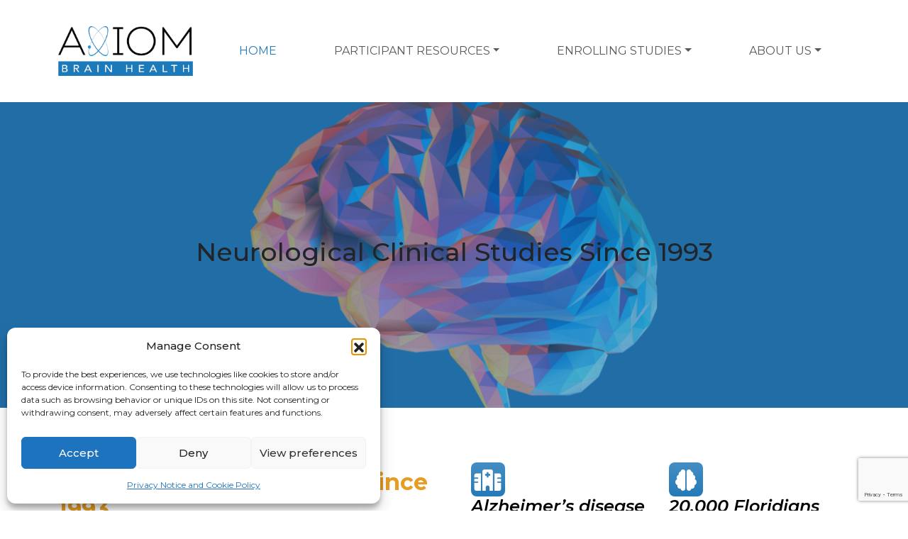

--- FILE ---
content_type: text/html; charset=utf-8
request_url: https://www.google.com/recaptcha/api2/anchor?ar=1&k=6Lf9GrApAAAAAM4r6f4uEOP7O0aQCA8xrW48QXXz&co=aHR0cHM6Ly9heGlvbWJyYWluaGVhbHRoLmNvbTo0NDM.&hl=en&v=PoyoqOPhxBO7pBk68S4YbpHZ&size=invisible&anchor-ms=20000&execute-ms=30000&cb=t177bgbzwjkb
body_size: 48435
content:
<!DOCTYPE HTML><html dir="ltr" lang="en"><head><meta http-equiv="Content-Type" content="text/html; charset=UTF-8">
<meta http-equiv="X-UA-Compatible" content="IE=edge">
<title>reCAPTCHA</title>
<style type="text/css">
/* cyrillic-ext */
@font-face {
  font-family: 'Roboto';
  font-style: normal;
  font-weight: 400;
  font-stretch: 100%;
  src: url(//fonts.gstatic.com/s/roboto/v48/KFO7CnqEu92Fr1ME7kSn66aGLdTylUAMa3GUBHMdazTgWw.woff2) format('woff2');
  unicode-range: U+0460-052F, U+1C80-1C8A, U+20B4, U+2DE0-2DFF, U+A640-A69F, U+FE2E-FE2F;
}
/* cyrillic */
@font-face {
  font-family: 'Roboto';
  font-style: normal;
  font-weight: 400;
  font-stretch: 100%;
  src: url(//fonts.gstatic.com/s/roboto/v48/KFO7CnqEu92Fr1ME7kSn66aGLdTylUAMa3iUBHMdazTgWw.woff2) format('woff2');
  unicode-range: U+0301, U+0400-045F, U+0490-0491, U+04B0-04B1, U+2116;
}
/* greek-ext */
@font-face {
  font-family: 'Roboto';
  font-style: normal;
  font-weight: 400;
  font-stretch: 100%;
  src: url(//fonts.gstatic.com/s/roboto/v48/KFO7CnqEu92Fr1ME7kSn66aGLdTylUAMa3CUBHMdazTgWw.woff2) format('woff2');
  unicode-range: U+1F00-1FFF;
}
/* greek */
@font-face {
  font-family: 'Roboto';
  font-style: normal;
  font-weight: 400;
  font-stretch: 100%;
  src: url(//fonts.gstatic.com/s/roboto/v48/KFO7CnqEu92Fr1ME7kSn66aGLdTylUAMa3-UBHMdazTgWw.woff2) format('woff2');
  unicode-range: U+0370-0377, U+037A-037F, U+0384-038A, U+038C, U+038E-03A1, U+03A3-03FF;
}
/* math */
@font-face {
  font-family: 'Roboto';
  font-style: normal;
  font-weight: 400;
  font-stretch: 100%;
  src: url(//fonts.gstatic.com/s/roboto/v48/KFO7CnqEu92Fr1ME7kSn66aGLdTylUAMawCUBHMdazTgWw.woff2) format('woff2');
  unicode-range: U+0302-0303, U+0305, U+0307-0308, U+0310, U+0312, U+0315, U+031A, U+0326-0327, U+032C, U+032F-0330, U+0332-0333, U+0338, U+033A, U+0346, U+034D, U+0391-03A1, U+03A3-03A9, U+03B1-03C9, U+03D1, U+03D5-03D6, U+03F0-03F1, U+03F4-03F5, U+2016-2017, U+2034-2038, U+203C, U+2040, U+2043, U+2047, U+2050, U+2057, U+205F, U+2070-2071, U+2074-208E, U+2090-209C, U+20D0-20DC, U+20E1, U+20E5-20EF, U+2100-2112, U+2114-2115, U+2117-2121, U+2123-214F, U+2190, U+2192, U+2194-21AE, U+21B0-21E5, U+21F1-21F2, U+21F4-2211, U+2213-2214, U+2216-22FF, U+2308-230B, U+2310, U+2319, U+231C-2321, U+2336-237A, U+237C, U+2395, U+239B-23B7, U+23D0, U+23DC-23E1, U+2474-2475, U+25AF, U+25B3, U+25B7, U+25BD, U+25C1, U+25CA, U+25CC, U+25FB, U+266D-266F, U+27C0-27FF, U+2900-2AFF, U+2B0E-2B11, U+2B30-2B4C, U+2BFE, U+3030, U+FF5B, U+FF5D, U+1D400-1D7FF, U+1EE00-1EEFF;
}
/* symbols */
@font-face {
  font-family: 'Roboto';
  font-style: normal;
  font-weight: 400;
  font-stretch: 100%;
  src: url(//fonts.gstatic.com/s/roboto/v48/KFO7CnqEu92Fr1ME7kSn66aGLdTylUAMaxKUBHMdazTgWw.woff2) format('woff2');
  unicode-range: U+0001-000C, U+000E-001F, U+007F-009F, U+20DD-20E0, U+20E2-20E4, U+2150-218F, U+2190, U+2192, U+2194-2199, U+21AF, U+21E6-21F0, U+21F3, U+2218-2219, U+2299, U+22C4-22C6, U+2300-243F, U+2440-244A, U+2460-24FF, U+25A0-27BF, U+2800-28FF, U+2921-2922, U+2981, U+29BF, U+29EB, U+2B00-2BFF, U+4DC0-4DFF, U+FFF9-FFFB, U+10140-1018E, U+10190-1019C, U+101A0, U+101D0-101FD, U+102E0-102FB, U+10E60-10E7E, U+1D2C0-1D2D3, U+1D2E0-1D37F, U+1F000-1F0FF, U+1F100-1F1AD, U+1F1E6-1F1FF, U+1F30D-1F30F, U+1F315, U+1F31C, U+1F31E, U+1F320-1F32C, U+1F336, U+1F378, U+1F37D, U+1F382, U+1F393-1F39F, U+1F3A7-1F3A8, U+1F3AC-1F3AF, U+1F3C2, U+1F3C4-1F3C6, U+1F3CA-1F3CE, U+1F3D4-1F3E0, U+1F3ED, U+1F3F1-1F3F3, U+1F3F5-1F3F7, U+1F408, U+1F415, U+1F41F, U+1F426, U+1F43F, U+1F441-1F442, U+1F444, U+1F446-1F449, U+1F44C-1F44E, U+1F453, U+1F46A, U+1F47D, U+1F4A3, U+1F4B0, U+1F4B3, U+1F4B9, U+1F4BB, U+1F4BF, U+1F4C8-1F4CB, U+1F4D6, U+1F4DA, U+1F4DF, U+1F4E3-1F4E6, U+1F4EA-1F4ED, U+1F4F7, U+1F4F9-1F4FB, U+1F4FD-1F4FE, U+1F503, U+1F507-1F50B, U+1F50D, U+1F512-1F513, U+1F53E-1F54A, U+1F54F-1F5FA, U+1F610, U+1F650-1F67F, U+1F687, U+1F68D, U+1F691, U+1F694, U+1F698, U+1F6AD, U+1F6B2, U+1F6B9-1F6BA, U+1F6BC, U+1F6C6-1F6CF, U+1F6D3-1F6D7, U+1F6E0-1F6EA, U+1F6F0-1F6F3, U+1F6F7-1F6FC, U+1F700-1F7FF, U+1F800-1F80B, U+1F810-1F847, U+1F850-1F859, U+1F860-1F887, U+1F890-1F8AD, U+1F8B0-1F8BB, U+1F8C0-1F8C1, U+1F900-1F90B, U+1F93B, U+1F946, U+1F984, U+1F996, U+1F9E9, U+1FA00-1FA6F, U+1FA70-1FA7C, U+1FA80-1FA89, U+1FA8F-1FAC6, U+1FACE-1FADC, U+1FADF-1FAE9, U+1FAF0-1FAF8, U+1FB00-1FBFF;
}
/* vietnamese */
@font-face {
  font-family: 'Roboto';
  font-style: normal;
  font-weight: 400;
  font-stretch: 100%;
  src: url(//fonts.gstatic.com/s/roboto/v48/KFO7CnqEu92Fr1ME7kSn66aGLdTylUAMa3OUBHMdazTgWw.woff2) format('woff2');
  unicode-range: U+0102-0103, U+0110-0111, U+0128-0129, U+0168-0169, U+01A0-01A1, U+01AF-01B0, U+0300-0301, U+0303-0304, U+0308-0309, U+0323, U+0329, U+1EA0-1EF9, U+20AB;
}
/* latin-ext */
@font-face {
  font-family: 'Roboto';
  font-style: normal;
  font-weight: 400;
  font-stretch: 100%;
  src: url(//fonts.gstatic.com/s/roboto/v48/KFO7CnqEu92Fr1ME7kSn66aGLdTylUAMa3KUBHMdazTgWw.woff2) format('woff2');
  unicode-range: U+0100-02BA, U+02BD-02C5, U+02C7-02CC, U+02CE-02D7, U+02DD-02FF, U+0304, U+0308, U+0329, U+1D00-1DBF, U+1E00-1E9F, U+1EF2-1EFF, U+2020, U+20A0-20AB, U+20AD-20C0, U+2113, U+2C60-2C7F, U+A720-A7FF;
}
/* latin */
@font-face {
  font-family: 'Roboto';
  font-style: normal;
  font-weight: 400;
  font-stretch: 100%;
  src: url(//fonts.gstatic.com/s/roboto/v48/KFO7CnqEu92Fr1ME7kSn66aGLdTylUAMa3yUBHMdazQ.woff2) format('woff2');
  unicode-range: U+0000-00FF, U+0131, U+0152-0153, U+02BB-02BC, U+02C6, U+02DA, U+02DC, U+0304, U+0308, U+0329, U+2000-206F, U+20AC, U+2122, U+2191, U+2193, U+2212, U+2215, U+FEFF, U+FFFD;
}
/* cyrillic-ext */
@font-face {
  font-family: 'Roboto';
  font-style: normal;
  font-weight: 500;
  font-stretch: 100%;
  src: url(//fonts.gstatic.com/s/roboto/v48/KFO7CnqEu92Fr1ME7kSn66aGLdTylUAMa3GUBHMdazTgWw.woff2) format('woff2');
  unicode-range: U+0460-052F, U+1C80-1C8A, U+20B4, U+2DE0-2DFF, U+A640-A69F, U+FE2E-FE2F;
}
/* cyrillic */
@font-face {
  font-family: 'Roboto';
  font-style: normal;
  font-weight: 500;
  font-stretch: 100%;
  src: url(//fonts.gstatic.com/s/roboto/v48/KFO7CnqEu92Fr1ME7kSn66aGLdTylUAMa3iUBHMdazTgWw.woff2) format('woff2');
  unicode-range: U+0301, U+0400-045F, U+0490-0491, U+04B0-04B1, U+2116;
}
/* greek-ext */
@font-face {
  font-family: 'Roboto';
  font-style: normal;
  font-weight: 500;
  font-stretch: 100%;
  src: url(//fonts.gstatic.com/s/roboto/v48/KFO7CnqEu92Fr1ME7kSn66aGLdTylUAMa3CUBHMdazTgWw.woff2) format('woff2');
  unicode-range: U+1F00-1FFF;
}
/* greek */
@font-face {
  font-family: 'Roboto';
  font-style: normal;
  font-weight: 500;
  font-stretch: 100%;
  src: url(//fonts.gstatic.com/s/roboto/v48/KFO7CnqEu92Fr1ME7kSn66aGLdTylUAMa3-UBHMdazTgWw.woff2) format('woff2');
  unicode-range: U+0370-0377, U+037A-037F, U+0384-038A, U+038C, U+038E-03A1, U+03A3-03FF;
}
/* math */
@font-face {
  font-family: 'Roboto';
  font-style: normal;
  font-weight: 500;
  font-stretch: 100%;
  src: url(//fonts.gstatic.com/s/roboto/v48/KFO7CnqEu92Fr1ME7kSn66aGLdTylUAMawCUBHMdazTgWw.woff2) format('woff2');
  unicode-range: U+0302-0303, U+0305, U+0307-0308, U+0310, U+0312, U+0315, U+031A, U+0326-0327, U+032C, U+032F-0330, U+0332-0333, U+0338, U+033A, U+0346, U+034D, U+0391-03A1, U+03A3-03A9, U+03B1-03C9, U+03D1, U+03D5-03D6, U+03F0-03F1, U+03F4-03F5, U+2016-2017, U+2034-2038, U+203C, U+2040, U+2043, U+2047, U+2050, U+2057, U+205F, U+2070-2071, U+2074-208E, U+2090-209C, U+20D0-20DC, U+20E1, U+20E5-20EF, U+2100-2112, U+2114-2115, U+2117-2121, U+2123-214F, U+2190, U+2192, U+2194-21AE, U+21B0-21E5, U+21F1-21F2, U+21F4-2211, U+2213-2214, U+2216-22FF, U+2308-230B, U+2310, U+2319, U+231C-2321, U+2336-237A, U+237C, U+2395, U+239B-23B7, U+23D0, U+23DC-23E1, U+2474-2475, U+25AF, U+25B3, U+25B7, U+25BD, U+25C1, U+25CA, U+25CC, U+25FB, U+266D-266F, U+27C0-27FF, U+2900-2AFF, U+2B0E-2B11, U+2B30-2B4C, U+2BFE, U+3030, U+FF5B, U+FF5D, U+1D400-1D7FF, U+1EE00-1EEFF;
}
/* symbols */
@font-face {
  font-family: 'Roboto';
  font-style: normal;
  font-weight: 500;
  font-stretch: 100%;
  src: url(//fonts.gstatic.com/s/roboto/v48/KFO7CnqEu92Fr1ME7kSn66aGLdTylUAMaxKUBHMdazTgWw.woff2) format('woff2');
  unicode-range: U+0001-000C, U+000E-001F, U+007F-009F, U+20DD-20E0, U+20E2-20E4, U+2150-218F, U+2190, U+2192, U+2194-2199, U+21AF, U+21E6-21F0, U+21F3, U+2218-2219, U+2299, U+22C4-22C6, U+2300-243F, U+2440-244A, U+2460-24FF, U+25A0-27BF, U+2800-28FF, U+2921-2922, U+2981, U+29BF, U+29EB, U+2B00-2BFF, U+4DC0-4DFF, U+FFF9-FFFB, U+10140-1018E, U+10190-1019C, U+101A0, U+101D0-101FD, U+102E0-102FB, U+10E60-10E7E, U+1D2C0-1D2D3, U+1D2E0-1D37F, U+1F000-1F0FF, U+1F100-1F1AD, U+1F1E6-1F1FF, U+1F30D-1F30F, U+1F315, U+1F31C, U+1F31E, U+1F320-1F32C, U+1F336, U+1F378, U+1F37D, U+1F382, U+1F393-1F39F, U+1F3A7-1F3A8, U+1F3AC-1F3AF, U+1F3C2, U+1F3C4-1F3C6, U+1F3CA-1F3CE, U+1F3D4-1F3E0, U+1F3ED, U+1F3F1-1F3F3, U+1F3F5-1F3F7, U+1F408, U+1F415, U+1F41F, U+1F426, U+1F43F, U+1F441-1F442, U+1F444, U+1F446-1F449, U+1F44C-1F44E, U+1F453, U+1F46A, U+1F47D, U+1F4A3, U+1F4B0, U+1F4B3, U+1F4B9, U+1F4BB, U+1F4BF, U+1F4C8-1F4CB, U+1F4D6, U+1F4DA, U+1F4DF, U+1F4E3-1F4E6, U+1F4EA-1F4ED, U+1F4F7, U+1F4F9-1F4FB, U+1F4FD-1F4FE, U+1F503, U+1F507-1F50B, U+1F50D, U+1F512-1F513, U+1F53E-1F54A, U+1F54F-1F5FA, U+1F610, U+1F650-1F67F, U+1F687, U+1F68D, U+1F691, U+1F694, U+1F698, U+1F6AD, U+1F6B2, U+1F6B9-1F6BA, U+1F6BC, U+1F6C6-1F6CF, U+1F6D3-1F6D7, U+1F6E0-1F6EA, U+1F6F0-1F6F3, U+1F6F7-1F6FC, U+1F700-1F7FF, U+1F800-1F80B, U+1F810-1F847, U+1F850-1F859, U+1F860-1F887, U+1F890-1F8AD, U+1F8B0-1F8BB, U+1F8C0-1F8C1, U+1F900-1F90B, U+1F93B, U+1F946, U+1F984, U+1F996, U+1F9E9, U+1FA00-1FA6F, U+1FA70-1FA7C, U+1FA80-1FA89, U+1FA8F-1FAC6, U+1FACE-1FADC, U+1FADF-1FAE9, U+1FAF0-1FAF8, U+1FB00-1FBFF;
}
/* vietnamese */
@font-face {
  font-family: 'Roboto';
  font-style: normal;
  font-weight: 500;
  font-stretch: 100%;
  src: url(//fonts.gstatic.com/s/roboto/v48/KFO7CnqEu92Fr1ME7kSn66aGLdTylUAMa3OUBHMdazTgWw.woff2) format('woff2');
  unicode-range: U+0102-0103, U+0110-0111, U+0128-0129, U+0168-0169, U+01A0-01A1, U+01AF-01B0, U+0300-0301, U+0303-0304, U+0308-0309, U+0323, U+0329, U+1EA0-1EF9, U+20AB;
}
/* latin-ext */
@font-face {
  font-family: 'Roboto';
  font-style: normal;
  font-weight: 500;
  font-stretch: 100%;
  src: url(//fonts.gstatic.com/s/roboto/v48/KFO7CnqEu92Fr1ME7kSn66aGLdTylUAMa3KUBHMdazTgWw.woff2) format('woff2');
  unicode-range: U+0100-02BA, U+02BD-02C5, U+02C7-02CC, U+02CE-02D7, U+02DD-02FF, U+0304, U+0308, U+0329, U+1D00-1DBF, U+1E00-1E9F, U+1EF2-1EFF, U+2020, U+20A0-20AB, U+20AD-20C0, U+2113, U+2C60-2C7F, U+A720-A7FF;
}
/* latin */
@font-face {
  font-family: 'Roboto';
  font-style: normal;
  font-weight: 500;
  font-stretch: 100%;
  src: url(//fonts.gstatic.com/s/roboto/v48/KFO7CnqEu92Fr1ME7kSn66aGLdTylUAMa3yUBHMdazQ.woff2) format('woff2');
  unicode-range: U+0000-00FF, U+0131, U+0152-0153, U+02BB-02BC, U+02C6, U+02DA, U+02DC, U+0304, U+0308, U+0329, U+2000-206F, U+20AC, U+2122, U+2191, U+2193, U+2212, U+2215, U+FEFF, U+FFFD;
}
/* cyrillic-ext */
@font-face {
  font-family: 'Roboto';
  font-style: normal;
  font-weight: 900;
  font-stretch: 100%;
  src: url(//fonts.gstatic.com/s/roboto/v48/KFO7CnqEu92Fr1ME7kSn66aGLdTylUAMa3GUBHMdazTgWw.woff2) format('woff2');
  unicode-range: U+0460-052F, U+1C80-1C8A, U+20B4, U+2DE0-2DFF, U+A640-A69F, U+FE2E-FE2F;
}
/* cyrillic */
@font-face {
  font-family: 'Roboto';
  font-style: normal;
  font-weight: 900;
  font-stretch: 100%;
  src: url(//fonts.gstatic.com/s/roboto/v48/KFO7CnqEu92Fr1ME7kSn66aGLdTylUAMa3iUBHMdazTgWw.woff2) format('woff2');
  unicode-range: U+0301, U+0400-045F, U+0490-0491, U+04B0-04B1, U+2116;
}
/* greek-ext */
@font-face {
  font-family: 'Roboto';
  font-style: normal;
  font-weight: 900;
  font-stretch: 100%;
  src: url(//fonts.gstatic.com/s/roboto/v48/KFO7CnqEu92Fr1ME7kSn66aGLdTylUAMa3CUBHMdazTgWw.woff2) format('woff2');
  unicode-range: U+1F00-1FFF;
}
/* greek */
@font-face {
  font-family: 'Roboto';
  font-style: normal;
  font-weight: 900;
  font-stretch: 100%;
  src: url(//fonts.gstatic.com/s/roboto/v48/KFO7CnqEu92Fr1ME7kSn66aGLdTylUAMa3-UBHMdazTgWw.woff2) format('woff2');
  unicode-range: U+0370-0377, U+037A-037F, U+0384-038A, U+038C, U+038E-03A1, U+03A3-03FF;
}
/* math */
@font-face {
  font-family: 'Roboto';
  font-style: normal;
  font-weight: 900;
  font-stretch: 100%;
  src: url(//fonts.gstatic.com/s/roboto/v48/KFO7CnqEu92Fr1ME7kSn66aGLdTylUAMawCUBHMdazTgWw.woff2) format('woff2');
  unicode-range: U+0302-0303, U+0305, U+0307-0308, U+0310, U+0312, U+0315, U+031A, U+0326-0327, U+032C, U+032F-0330, U+0332-0333, U+0338, U+033A, U+0346, U+034D, U+0391-03A1, U+03A3-03A9, U+03B1-03C9, U+03D1, U+03D5-03D6, U+03F0-03F1, U+03F4-03F5, U+2016-2017, U+2034-2038, U+203C, U+2040, U+2043, U+2047, U+2050, U+2057, U+205F, U+2070-2071, U+2074-208E, U+2090-209C, U+20D0-20DC, U+20E1, U+20E5-20EF, U+2100-2112, U+2114-2115, U+2117-2121, U+2123-214F, U+2190, U+2192, U+2194-21AE, U+21B0-21E5, U+21F1-21F2, U+21F4-2211, U+2213-2214, U+2216-22FF, U+2308-230B, U+2310, U+2319, U+231C-2321, U+2336-237A, U+237C, U+2395, U+239B-23B7, U+23D0, U+23DC-23E1, U+2474-2475, U+25AF, U+25B3, U+25B7, U+25BD, U+25C1, U+25CA, U+25CC, U+25FB, U+266D-266F, U+27C0-27FF, U+2900-2AFF, U+2B0E-2B11, U+2B30-2B4C, U+2BFE, U+3030, U+FF5B, U+FF5D, U+1D400-1D7FF, U+1EE00-1EEFF;
}
/* symbols */
@font-face {
  font-family: 'Roboto';
  font-style: normal;
  font-weight: 900;
  font-stretch: 100%;
  src: url(//fonts.gstatic.com/s/roboto/v48/KFO7CnqEu92Fr1ME7kSn66aGLdTylUAMaxKUBHMdazTgWw.woff2) format('woff2');
  unicode-range: U+0001-000C, U+000E-001F, U+007F-009F, U+20DD-20E0, U+20E2-20E4, U+2150-218F, U+2190, U+2192, U+2194-2199, U+21AF, U+21E6-21F0, U+21F3, U+2218-2219, U+2299, U+22C4-22C6, U+2300-243F, U+2440-244A, U+2460-24FF, U+25A0-27BF, U+2800-28FF, U+2921-2922, U+2981, U+29BF, U+29EB, U+2B00-2BFF, U+4DC0-4DFF, U+FFF9-FFFB, U+10140-1018E, U+10190-1019C, U+101A0, U+101D0-101FD, U+102E0-102FB, U+10E60-10E7E, U+1D2C0-1D2D3, U+1D2E0-1D37F, U+1F000-1F0FF, U+1F100-1F1AD, U+1F1E6-1F1FF, U+1F30D-1F30F, U+1F315, U+1F31C, U+1F31E, U+1F320-1F32C, U+1F336, U+1F378, U+1F37D, U+1F382, U+1F393-1F39F, U+1F3A7-1F3A8, U+1F3AC-1F3AF, U+1F3C2, U+1F3C4-1F3C6, U+1F3CA-1F3CE, U+1F3D4-1F3E0, U+1F3ED, U+1F3F1-1F3F3, U+1F3F5-1F3F7, U+1F408, U+1F415, U+1F41F, U+1F426, U+1F43F, U+1F441-1F442, U+1F444, U+1F446-1F449, U+1F44C-1F44E, U+1F453, U+1F46A, U+1F47D, U+1F4A3, U+1F4B0, U+1F4B3, U+1F4B9, U+1F4BB, U+1F4BF, U+1F4C8-1F4CB, U+1F4D6, U+1F4DA, U+1F4DF, U+1F4E3-1F4E6, U+1F4EA-1F4ED, U+1F4F7, U+1F4F9-1F4FB, U+1F4FD-1F4FE, U+1F503, U+1F507-1F50B, U+1F50D, U+1F512-1F513, U+1F53E-1F54A, U+1F54F-1F5FA, U+1F610, U+1F650-1F67F, U+1F687, U+1F68D, U+1F691, U+1F694, U+1F698, U+1F6AD, U+1F6B2, U+1F6B9-1F6BA, U+1F6BC, U+1F6C6-1F6CF, U+1F6D3-1F6D7, U+1F6E0-1F6EA, U+1F6F0-1F6F3, U+1F6F7-1F6FC, U+1F700-1F7FF, U+1F800-1F80B, U+1F810-1F847, U+1F850-1F859, U+1F860-1F887, U+1F890-1F8AD, U+1F8B0-1F8BB, U+1F8C0-1F8C1, U+1F900-1F90B, U+1F93B, U+1F946, U+1F984, U+1F996, U+1F9E9, U+1FA00-1FA6F, U+1FA70-1FA7C, U+1FA80-1FA89, U+1FA8F-1FAC6, U+1FACE-1FADC, U+1FADF-1FAE9, U+1FAF0-1FAF8, U+1FB00-1FBFF;
}
/* vietnamese */
@font-face {
  font-family: 'Roboto';
  font-style: normal;
  font-weight: 900;
  font-stretch: 100%;
  src: url(//fonts.gstatic.com/s/roboto/v48/KFO7CnqEu92Fr1ME7kSn66aGLdTylUAMa3OUBHMdazTgWw.woff2) format('woff2');
  unicode-range: U+0102-0103, U+0110-0111, U+0128-0129, U+0168-0169, U+01A0-01A1, U+01AF-01B0, U+0300-0301, U+0303-0304, U+0308-0309, U+0323, U+0329, U+1EA0-1EF9, U+20AB;
}
/* latin-ext */
@font-face {
  font-family: 'Roboto';
  font-style: normal;
  font-weight: 900;
  font-stretch: 100%;
  src: url(//fonts.gstatic.com/s/roboto/v48/KFO7CnqEu92Fr1ME7kSn66aGLdTylUAMa3KUBHMdazTgWw.woff2) format('woff2');
  unicode-range: U+0100-02BA, U+02BD-02C5, U+02C7-02CC, U+02CE-02D7, U+02DD-02FF, U+0304, U+0308, U+0329, U+1D00-1DBF, U+1E00-1E9F, U+1EF2-1EFF, U+2020, U+20A0-20AB, U+20AD-20C0, U+2113, U+2C60-2C7F, U+A720-A7FF;
}
/* latin */
@font-face {
  font-family: 'Roboto';
  font-style: normal;
  font-weight: 900;
  font-stretch: 100%;
  src: url(//fonts.gstatic.com/s/roboto/v48/KFO7CnqEu92Fr1ME7kSn66aGLdTylUAMa3yUBHMdazQ.woff2) format('woff2');
  unicode-range: U+0000-00FF, U+0131, U+0152-0153, U+02BB-02BC, U+02C6, U+02DA, U+02DC, U+0304, U+0308, U+0329, U+2000-206F, U+20AC, U+2122, U+2191, U+2193, U+2212, U+2215, U+FEFF, U+FFFD;
}

</style>
<link rel="stylesheet" type="text/css" href="https://www.gstatic.com/recaptcha/releases/PoyoqOPhxBO7pBk68S4YbpHZ/styles__ltr.css">
<script nonce="6KO_xlzob33p3lt7QsOT5A" type="text/javascript">window['__recaptcha_api'] = 'https://www.google.com/recaptcha/api2/';</script>
<script type="text/javascript" src="https://www.gstatic.com/recaptcha/releases/PoyoqOPhxBO7pBk68S4YbpHZ/recaptcha__en.js" nonce="6KO_xlzob33p3lt7QsOT5A">
      
    </script></head>
<body><div id="rc-anchor-alert" class="rc-anchor-alert"></div>
<input type="hidden" id="recaptcha-token" value="[base64]">
<script type="text/javascript" nonce="6KO_xlzob33p3lt7QsOT5A">
      recaptcha.anchor.Main.init("[\x22ainput\x22,[\x22bgdata\x22,\x22\x22,\[base64]/[base64]/UltIKytdPWE6KGE8MjA0OD9SW0grK109YT4+NnwxOTI6KChhJjY0NTEyKT09NTUyOTYmJnErMTxoLmxlbmd0aCYmKGguY2hhckNvZGVBdChxKzEpJjY0NTEyKT09NTYzMjA/[base64]/MjU1OlI/[base64]/[base64]/[base64]/[base64]/[base64]/[base64]/[base64]/[base64]/[base64]/[base64]\x22,\[base64]\\u003d\x22,\x22w7VaAsO/eWLCvFdgw5wiHHpUMUzCrsK2woYeYcOBw77Dq8Oqw7BFVwRbKsOsw5Jsw4FVHxQaT0vCo8KYFEXDqsO6w5Q2CCjDgMKSwr3CvGPDqS3Dl8KId0PDsg0qJFbDosODwpfClcKhasOhD09Jwqs4w6/CrcO4w7PDsQofZXFeAQ1Fw7JZwpI/w6IKRMKEwqtNwqYmwqbCiMODEsKrOi9vZy7DjsO9w4QFEMKDwp0EXsK6woRdGcOVKsOlb8O5DMKGwrrDjx3DjsKNVEJaf8ODw4pswr/Cv3dOX8KFwrUuJxPCsB45MD0UWT7DpMKsw7zChlvCvMKFw40Uw4Ucwq4gB8OPwr8aw5MHw6nDqlRGK8Kjw7UEw5kpwqbCskE4N2bCu8O/fTMbw67ChMOIwovCr3HDtcKQEmAdMHAswrgswrjDjg/Cn1RywqxiW1jCmcKcTMOSY8KqwofDqcKJwo7CvBPDhG4xw4PDmsKZwpZzecK7EkjCt8O2d07DpT90w6RKwrIjBxPCtVBWw7rCvsKPwrErw7Epwp/CsUtUV8KKwpAqwoVAwqQOdjLChErDjjlOw4TChsKyw6rCqG8SwpFVNBvDhRjDscKUcsOBwp3DgjzCnsO6wo0jwrYrwophLUDCvlsNEsOLwpU+SFHDtsK3wqFiw70vEsKzesKoLRdBwqNew7lBw54zw4tSw6s/wrTDvsKuE8O2UMOSwpx9SsKSScKlwrpawqXCg8Oew5LDlX7DvMKBYxYRQcK0wo/[base64]/CssOIw5DDosK3IsOXL8Kvw6Z9A8KSwp0Ew47ChcKiWMOFwqzDkl18wpjDsRkzw4drwqvCtiwzwoDDlcO/w65UPsK2b8OxZTLCtQBkf34lPcOdY8Kzw7oFP0HDqQLCjXvDisOPwqTDmT08wpjDunjCugfCucK1AcO7fcKBwpzDpcO/W8K6w5rCnsKBB8KGw6NCwpIvDsK/[base64]/DjcOTw7cOwoHCoHV4UsOxe8KheXgEwocXw7TDpcOgP8OYw5Ixw502KMKywocxdSJQCMKsF8K4w4XDh8OMAMO4bG/DokRxBy8qX3Z9wp7Ch8OBPMKPFsOfw57DjBjCuVvCkFFBw78+w57Dk1c1CQ1Oe8OSbzZzw7/CnVvClMKDw4JEwrjDm8KDw4zDicKkw4MWwrHCnE5+w6zCq8Kfw4TDocOZw6bDsxYnwqNawpTCl8OAwovDvWnCqsOyw41PLyQzNnvDu1deRSvDmjHDjyZ9a8KCwq/DtEbCnlxFP8KAw6cWOMKcKjLChMKyw7RYB8ObCDbCt8O1wovDisO4wp3CkhHCnHAiE0smw47Dg8OSIsOARmZlAcOcwrFGw5LCuMO7wr/[base64]/w5nCoMKzPWLCm0rCg8OqQCHCrgrDj8ODwp9UwqHDvcOOK0rDlmccGB/[base64]/CiMK1w7bDr1bCpcKzfsOzKSNIwoPCkTkxQioywpxyw6jCpcOsw5/[base64]/CmsOawrwNw4cQDcOCwrUkHlR/TMKlThnDlhvCpcOKwp9lw4dIwq3ClG7CkD4oc3Y4JsOiw5PCm8OLwoVtZUItw50nexTDpUdCUGc7wpRnwo0ZUcKxOsK1PzvDqcK5a8OpHcKTYWrDpUNoFDI5w6JJwqhobkJ7OAYvw4TCtcOPa8KUw4jDlsOwb8KqwrXCpCkAZcO/[base64]/A8KHY8K1FMOAwqXCrlnCjsOTXiAtw6drGcOrSEA7C8OuJcOdwrXCusK+w6nClsK/OcKOZQFvw7nCocKJw6pEwrfDpCjCosOPwp/CtXXCqhfCrnw7w6DCiWdfw7XChEvDk0hPwonDtjDCn8OdVUPCs8O2wqpyKMKaNHoQOcKew7Jow5zDhsK2w57ClBABU8Olw7rDnsKLwoh9wr5/cMKDLnjDh3zDusKxwr3CvMK9woZVwrLDmlvCnQnDlcKmw4Z1GU1aRQLCu2vCiB/CjMO5woPDlsOHOcOjYMO0wpgKD8KNwpVEw5NewoFBwr58PsO8w5rCihrCm8KHSjcZJcKdwovDnC9fwrtBSMKROsOEZnbCvVhWMm/CujVHw6YfYsK8L8KWw6LCs1HChjvDpsKLbMOqwrLCmXjCsxbChE3CpyhmLMKAwq/CrgApwpwQw47CqVpEA1A4NA8dwp/DlwHCmMOqSEvDo8Ogfxllwpw8wq1pwokkwrLDoksMw4fDnFvCr8ONJ2PChDsTwqXCqzgnGn/CrCA3ZcOLcXvCjX4lw7bDu8KqwphDdFjCi0UwM8K/JcOuwovDnC/Cn2LDksO6dMKCw4DClcOJw5BTOSHDmsKKRcKhw6pxNsOtw7olw7DCr8KCI8KNw7Uyw6o3Q8OAcGjCi8OTwpdrw7DCn8K1w63DmcOQThLCm8KnYjDCv2bCgXDCpsKbw6wEXMOndkxhJxg7Kk42w4bCki8Ew5/DlWTDr8O0wpISw47ClkYQJ1vDtUEgN1bDuDATw7YjHS/ClcKNwrvDpRxxw4Jdw5LDocKjwrjCr2HCjMOIw7oAwrrDusOCZsKHdgwPw45uAMK9Z8KeTy5YLcKlwprCrgvDqmlOw5ZlN8KLw4vDq8KBw6QHZMK1w5TCn37Cu3QIczoaw61bCHzDqsKBw7JJPhRJe1EDwrBiw44yN8KINzdjwpw2wrtvVTLDn8O/wp9fwoDDuEBSYsOuZTlDRcOlw5vDjMOLD8K/AcOZb8Khw5sVPmp+wrFTZUXDjh/DucKdw4w5wpA4wpZ5ORTCpcKLTyQFwozDhMKkwo8gwpfDs8OPwopfawx7w5MEw7PDtMKkTsOOw7JUK8KqwrluL8ODwph6LAzDh03CrXDDhcOPWcOTwqPDsxBawpQPw4McwoBKw6BMw5xgwqAJwrLCozPCjDbCnCPCgEBAwrR/[base64]/DrmrChXzDrBDCnS7DmcKdwrsgdcK4WHHDlRzCn8OhAsOVVlvCoELCqEDDr3PCm8OhPANwwrddw4HDsMKmw6zCtV7CrcOnw7fCr8OPeyXCmXDDpcOxAsKfccKIesKoesKRw4bDucOaw41pV2vCnC/CqcOidsKswq3Do8OwRHh+V8OEwrkbaAcBw598LjfDm8OWI8OKw5ofU8KPwr92w5vDtsOJw4PDp8OTw6PCvcKgEGrCnQ0ZwrXDkiPCv1TCgsKcO8KTw7wvAsO1wpJXaMKcw4JVJSdSw7dIwrTClMO4w6XDqMODSxIhDcOlwonClV/CvcKEasK4woDDrcOWw5XChzjDvcKkwrZKIsOLLF0JI8OKF0DDmHEEVsOaNcKew61+L8O5wq/CsjUXGUgDw5MLwpfDqsOWwo7DscKdSwFOYcKPw7s+wrDCiUVjTcKCwp/CrsO2HjB6BcOiw5tBwrrCkcKUNFvCtEfCmcKxw6Jow5TDq8KFQcKLHTzDs8OYPmbCu8O/[base64]/[base64]/VEfCrXtkO8KCwoDCpF7ComBENUXDoMOLGiHCnH/[base64]/CrXN0wrtZwq51wojDtibDncKVwpjCiEbDj2ZUwqvClcKRU8OVPV7DlcKFw6Q7wpTDtmYpDsK+H8Kow4wUw5Z5w6Q5O8K9FzErwqnDs8Okw4/[base64]/DlsOKDsKqa1QXExXDsMOUBkXCs2fClHTDlmgFwpbDk8O1PsOcw7DDnsK/wrLCgxN8w7zCtzPDpSHCowFaw7h+wq/DksOVwp7DpcOcT8KOw7zDu8ONw6TDowxwSkrCl8K/ZMKWwrI4KiFsw7xNE2nCusOHw6/Ch8OvN0LDghXDnG3Ck8Obwq8IaAXCgcOPw5R3w7PDiFwEAsK4w4k6awTDoFIewr/DucOrNMKKbcK5w64Aa8OEwq/DqsOcw55kYsK3w6jDsB1AZMKswrrCsnrDhcKSW191e8OTAsK9w4wxJsKRwoMxfVYnw5MDwqo9w4DCjAfDr8KAKXYgwqkOw7wYwrYyw6dAI8KlRcK4U8OywoA7w5wcwrnDvD1vwoxpwqnChyHCgSAKVAxTw5Z2NcK4wr3CusO/wpbDo8K6w6gKwq9Uw5B6w7Ejw7LCqHjClMKRNMKSY3ZHX8KgwotHb8K2NyJ6bsOXKyvCiRUswo8PVsK/CCDCoG3ChsKqBsOHw4PDrHnDkgXChABfHsOpw47CpW1HRkDCuMKKa8O4w58rwrZaw7PDgsOTMnohJV9YD8OTVsOCLsOEWcOcaWl5Bz5ywoE4M8KCeMK/bcOmwrbDgsOrw7oKwqbCsAoPw64dw7PCqMKva8KnE0s8wqnCtzRGYVNgUQsiw69TbMOlw6HDoSLCnnnCvF1iAcKaOMKTw4XDnsKxRjzDpMK4clvDi8O2MMOpHn05YsO4wp/DpMKgwrvCuWXDssObFsKvw4rCocKvR8KsC8Kyw7dyNnAUw6DDgkfCg8OrclXDtXLCnng+w6bDmW5UGsKlw4/CtGPCpU1Aw6cQw7DCkG3CgA3ClUfDrcKPKsOww4FVL8OeEn7DgcOxw4fDmF0OMsOuwoXCu3zCi1AaOMKAdy7Dg8KZUDHCoy/DtcKIEMOmwohJET/DqinCpSlew5HDkljDncO7wq8OGWpyShpAAyg2H8Omw7gMeWLDqcOKw47DiMODw4zDnWXDpMKiw57DrcOEw7Utbm/CpWomw4nDncO0MMOhw7bDghHCgiMxw6sMw5xIdcOjwpfCscOVZxNTCBLDjWtSwprDm8KAw4MnS1/DtBM5wodyHsOnwpHCu3MAw4lbd8OiwpgNwrEQdw4SwrsbFjE5IQvDlsO1w4A/[base64]/UsONd8KMw5jCucOWasKBw6VowpQkw7sYBljDqTAGeT3CoirCvsKMw77DiVNKR8O4w77DiMKjRMOuw47ClU5mw5zCmm4Dwp5eMcK8KV/CrHsUUcOLOsKxJsKtw6o9wqsYa8Kmw4PCiMOSVHbDncKIw77CusKdw7kdwociUhc7wpnDo0AtcsK5RsKZW8Kuw7wzemXCp2J9Qmx/[base64]/CnMOUNhERW8Oew67DosODwpXCvcOmCEjCiEvDscOyZcKkw5tEwpfCpcOtwrhow7BrcQwJw5TCrsKNFMOiw5kbwrzDi3PDlCbCgsOaw7/DkMONesKEw6JqwrfCssONwp1VwpzDugrDuxTDsEYFwqzCmkjCrGVqcMKHHcOzwoVLw7TCnMOAa8KnFHVoc8Otw47Ds8OhwpTDmcKxw5bCmcOGPsKIbR3ChFXDrcOdworCosK/w7rCr8KSEcOQw60yXEVAMXnDrMKhasO9w60uwqUfw63DnsONw6EcwqDDl8K4CMOKw4Fcw48DDcOZdTvCjUnCt0dHw5LCjMKxPw/Cq3NMbVrCu8KUKMO7wp1bw6HDjMOUPDR8CMOrGGtHZsOiZXzDnwRDw4PCqHVGwoDCk0TCjw1GwokZw7bCpsKlwq/[base64]/wqsPcC7Dr0TClT/Dki/DnS1uw5czXcO1wpI4woYJVlrDlcO7LMKJw63DvXLDviZEw57DhG/DmlDCiMO3w4rCgTMMUzfDtMOBwp94woxgIsK2KmzCksOdwqTCvwErKE/Dt8Oew7VLPlTCo8O0woQBwqvDr8OIUSdwY8Oswo5Uwq7DicKnFcOVwqfDocK1wpF4QmRFwp3ClXbCj8KUwqjCrcKHD8ORw6/CnjRyw7jCh04cwr/CsSQ3wokhwrPDgVkUwpQ5wofCrMOuenvDh27CjWvCilsDw5vDjBjDsz/DqGfCt8KVw6XCpkVRU8Ogwo7DoidCwqzDoDnCizrDk8KYSMKdbV/ClsOLw43DgHPDrlkLwr1cwqLCqcKyVcKydsOVKMOKwohYwqw2wosFw7Urw57DowjDtcK/woDCscKDw6zDnsOvw4gSJCrDhGpxw6kgBsOZwq4+bsO7YCR3woETwpBaw6PDhD/DrAvDm3bDlkA2fgJYG8K6cxDCtsO5wopQLcOzKMKIw5/CjEjCsMO0dMO3w7I9wphlHStEw6EbwrE/FcOtasOOeEZjwpzDksO6wo3CssOnNcOrw53DssOIXcKRJG7Dpg/Dkg3CpUzDmsOwwqDDlMO7w5LCkC5qbDQnXMK8w6jCsANzw5ASbgnDomfDo8OXwoXCtTbDnXLCjMKOw5nDvMKPw4LDiiU8Z8OmT8KWEjbDlSDDj2PDlMOddh/[base64]/wrlKw5nCr1vDlEPDh2ACw5VlUcOkVl7Cn8KpwqJpTcKmSRnCsicgw5XDk8OYZcO2woo3PMOEwrpOcMOlw6EmVMKUPMOnP3hdwo7CpgLDlcOWIsKLwp/CusOmwqhdw4LCk0bCgcOxw6zCunfDucKiwotLwpvDuDZBwr9NW3rCoMKewoXDu3AJe8OhHcKhcwAnEWDCn8OGw6rDmsKaw69Nw5DDscKJRSgww7/ChELCksOdw6kIDMO9w5TDvMOedjTDj8K0FmvCpwI2wr/DiyAKw5l3wqwtw7QMw5fDmcOXO8Kzw7NeQCAyQsOSw5FLw58qIGNaLwHDkHTChkltw5/[base64]/[base64]/acOUw7AiF8K6wpxVJsO9w4TCiHfDh8KXf8OXOgLDsxw1wq/Ch13DqTk1w7tCFRdGSGdLw7ZJPSxYwrHCnhZ0MMKFWsKbC1xILiHCtsOpwoxIwrfDh0wmwrvCkAR9OcKvaMKDeQ7CrW3Dv8K/MsKFwq/[base64]/CpmUYw5oxZTUyw7/[base64]/w7wyw40WDyVXTsOsKsO0wr05QlZREFcuTsKyE1VCUADDt8KLwp9kwr4rElPDgMKdfcKdJMKew7nDp8K/Ezdkw4TCsxVIwr9qIcKidMKFwq/Cp13CscOEUcKGwolYUS/CpcOBw4Fpw7dHwr3CkMOxF8KVSypTYMOyw4LCksOGwoU/[base64]/Cu1RFw43DkCBww6rDixUBXhkuF3/CjcKAKSd0cMKCJAsGw5VRITU/XV1jCHA5w63ChsKswoXDpVDDsA9owrQZw7nCuFXDoMO+wrltBig6H8Ovw73CmlpHw5XCmsKsaGvCmcOhG8Ktw7QTwpfDoTkLVRt1eEfCih9fNsO/w5B6w6xwwqpQwobCisKdw5haXnMEP8KhwpFUS8KLIsOjJCnCpWcaw5/DhnzCm8OuCXTDp8Oaw53Co3gVw4nCn8K7YMKhwobDpEtbIjXCu8OWw5fDosOoZTF5WzwPQcKRw63CocKKw7TCsG7DnA7CmcOHw6XDig5wcMKyfMKmMF9LdsKqwo0Uwqc4QVzDhMOGUxxULcK4wr/Cly5vw7FIBX8gQEXCs3rDkMKmw4bDr8K2BQnDkMO1w7XDhcKvbhhKMF7Dq8OLYWnCqwQfwpxaw5ZaMVXCpMOZw4x+Km1BJMK0w4JvIsKbw6hQbkNVAATDm3w2ecOMwrdswrLDuCTClsOVwqE9R8KlYXwqLlEjwoXDscORXMKAw5TDgj5wSG/CjzYbwpFswq7CqmFASB1twoTCihMdeyMgDsO8BcKjw5Ynw4jDkwfDvkRRw5rDrw4Ew4TCrjocCsO3wrEGw4/DhsKSw53CrMKUacOrw4jDl1sSw7FVw409JsKpDMKywqZqQMOxwowVwpQ/fsKRw40mGWzDmMOywrofw5YgYsKrBMOZwpjCksOEaTJmWg3CnC7CgRDDucKTW8OfwpDClcKbNAkPATfCvB1MIyt4LsK0w5MwwrgbbHECGsO0woI0e8OtwpUzbsK4w5w7w53CnSPCoiZdDcK+wq7Ch8K9w6jDicO7w7zDoMK4w7/CmsKHw4B3wpVeKMOeNsKfw41Hw6PCuRx6NUE7AMOWKW1dTcKMGyDDhiRBWUkwwq3Dg8Ohw7TClsKHNcOjUsK+JnZkw41QwojCq2ptScKoW3HDrFTCvMOxMSrCpcOXHcOZJFwaEMO3fsOaFkTChTd7wpcIwpANGcOsw6/CvcK+wozCqcOjw7krwoxUw7LCrWDCr8OFwrjDnVnDocKxw4oufMO2NTnCv8KMPcKxfsOXwrHCk2nCusOhNMKVAWMSw6/DtsKBw48QGcKMw7fCswnDjMKMOsOaw79Yw7zDt8OawqbCgQckw6YewobDp8OIMsKHw5bCgcKaE8KCHBwiw79bwq9Jw6LCiDvCqMOnLjMRwrbDv8KFCgUVwpbCosOdw7Icw5nDncKBw4rDsU1ETAvCpE0Qw6rDj8O4MG3Cs8OME8OuPsO4wr/CniFtwqjCt3QEK3PDq8Kzf01pSzQAwpJhw6cvKcKxesK+KwQGHxPDhsKjUCwAw58iw5BzP8OvUnw8worDtSlPw7nDpkV3wrHCtsKrSxEMQV9BFSUqw5/DmcKkwp8bwqvDl3PCnMK6GMKldUrDncK7UcOAwr7CvUDCn8OyVcOrRzrCgC3Ct8O1KiPDhyrDvcKSdcKFKU5we1ZRFXDCgMKSw7UtwpFnGC1lw73CncK2w6fDsMKsw7/[base64]/DtVdFHsO8YXkITwjDv3x/wqPCgQbCgcOlMzkXw7ERJWlew77CkMOCMU3Cj2U/WcOjAMKaCMKiRsODwpZqwpnCgyQfEGTDmj7DmHPCnkNqdMKhw4NiH8OTGGQKwpXDqcKXEndrf8OzCMKCw5XCqA/[base64]/DssO9w4/DnUo5QMOZwp7DrEx0wpXDvcO8XsORSGLCii7DjiPCmcKGSXnDlsOZWsO/[base64]/N2RJF8KVw6lybsKnwrRAw7XDgEDCnsKbVj7CrTrDoQXDpMKsw5woZ8KRwqXCrMODG8OcworDsMOwwo0DwofDk8OAZzEsw47Ci3ZDdh/CocOaO8O/dQgERsKRKsKCTVIew5gRTjDDiEjDhnnDn8OcH8OqUsOIw5p+exNZw7lSTMOoawl7YzTDkMK1w6Q5GTlkwq9fwq3DmjbDqMOmwoTDpU8wdi4gSHoOw4tpwqpIw4UCOsOsWcOGa8K+XVUOIC/CqWU7e8OuHRkvwojDtSppwqzDk23Cm2nDlcKwwrnCuMOXFMOFUcK9Fm3DsW7CkcOnw67CkcKeEgfCr8OYUsK7wprDjC/DqsKdYsKbFlZZNx03J8KLwrLCqH3DucOWSMOQw5rChQbDo8KIwpIxwrskwqQRGMKtOH/[base64]/[base64]/DjsOFw4tzeMKCw4bDlcKVwrDClXF8w4DCv8KPb8OjGMKZw5nDtcOZb8OCWgktdT/DrhwQw4wlwr/DjU/DgybCh8OWwp7DgHTDtcOebAXDswhgw6p8EMKIHQfDg3rCk11xNcOeDRDCqBlDw7TCqyJJw4fDuh/Cokx0wr0FQD8mwoZGw7tRbhXDhHVPesObw64rwrDDnMKuH8OcOcKOw53Dt8OVUndbw6nDjcKvw6hQw7rCrVvCo8ONw5ZZwrh/w7nDlMO5w4s/dD/CrhwPwoA1wqjDr8O7wr4aG0pkwpN1w5DDj1XChMOIwqN5woBKwqhbY8OIwrXDrwlKwoJgCkkZw5fCu3fCqxR/[base64]/Cpx/CiVBrHENWPlbCq8OYOcOCdsOtw4DCszDDpcKWOsOAw79lXsOgXHvDpcKhHUdDM8OjInTDocK8czvCiMKnw5/DpsO5J8KHGcKddn1MBirDtcKyPwHCrsK/w7nCmsOadAzCgwk/JcKMZELCl8Kzw4YtK8Kdw4hPFMOFMsKiw6nDnMKcwo3CrMOZw6R9bsKKwoxmMDAgwr/Dt8OCPhJScg5lwo4pwpZHU8KqfMKSw798G8KawoEvw5I/wpfCmkw5w70iw6kVP2g3w7DCsmxuYcO/w7B2w64Vw7V/[base64]/wprCn0jCiFjCrSvDs8K3w4RLw5kHw6RhAUkPI0PCk0Ykw7YVw4VSw5rDkDDDnCzDgMKfElsPw6TDkcOuw5zCql/Cn8K5UsOvw71IwqIDUmlpRsKww6DDtcOPwp7CicKOM8ObcD/CvDR8wrDClsOKNMKmwpFLwpt6YMOUw4BWW3/DusOYw7FYUcK3KD/[base64]/DrR1Qw7TDpiHDp8KdwqESWMKMw77DtGTClXDCl8K/wr8tckYTw4gbwogScMOFBMOWwqLCjxvCj2PChcKaSyN1csKvwrbCl8OBwr3Dq8KnIzMcGBvDrSvDlMKRaF0pRcKBV8O8w57DhMO/[base64]/[base64]/[base64]/Ds0vCr8KdRsKYw5XCl8K4IlVZwonCinvDqzHDsHc8fMOUdDFdA8Kowp3Ch8KEY0vDoh3Cj3XCqMK9w7htwqo8e8OEw6fDscOfwq5/woBzXMO6KV47wogBaWHDvcOpD8Ojw5XDjz0AFELClw3DjsK4woTCjsOGwq/DtHcnw5/Dll/CqcOLwq0Jwq7Ci1x6RMKLT8K6w6vCjMK4NFPCvHVfwpTCmcOXwo91w5nDk3vDrcKDXnlENlJdWCxhUsO8w7nDr31yYMKiw5I0BsOHS1TCk8KbwpjCrsO4w69jEFh5FjAdCDNcV8Oiw74WChvCk8OUCsOrw4cIfkrDjxbClV/Cg8KSwrPDm1VDBFZDw7teLyrDsSZ+wosOPcKtw6XDtRXCucOnwrBpw6fCksK1cMOxeE/Cs8Knw6PDjcODD8OWw5/ClcKww7hXwro2woVowoDCjsKIw4Q2wpLDkMKdwoHDiSxuQsK3SMOiSjLDhnEAwpbCq2YGwrPDmghuwpwBw5vCvxzDlzxaFMOJwolKL8OwG8KxAsKpwo8tw5/CkBvCoMOCTlk8FyDClUXCtChlwqtjUcKwMUpAQMOIwp/ChWZ5woBmwqbCnQ9Ww6HDsmg3Yx3Cn8OMwpkxWMOWw6zCrsOswpF1CXvDqEETPVQpMcOkCUNDQXzCgsOtSxtUYFMNw7nDvMOowprCjMOcJ1gSIcOTwosCwqZGw4/CjsKNZCXDhTspVcOpBBbCtcKqGEDDiMKOKMKew7NywrvChRXCg2nDhAfCiHrDgHTDmsKBG1siwpZ3w7AqJ8K0TMK8Ew1UHhLCpTLDk0jCk27DvmPClcKZwqFuw6TDvcK/Ng/DoHDCncOFABPClV7DlMKow7YYHsKmFUolw7/CkWnDsTDDocKuHcORw7bDpjE0a1XCvyfDq1bCjzYOVDrCi8KywpExw5XDrMKpXhLCvjxGO2TDlMKawr3DqFfCocO2HhbDhsOtAn4Sw5RMw4zDpsOLRGrCl8OEBjkBWcK/Hw3DmSfDtcO2P13Cqz8WEcKfwoXCoMKZd8KIw6/DpBsJwpM+wrllMSrCjsO7A8Kwwqp1HHl8PRdLP8KfKApAdAPDojpLNgF5wpbCmWvCjsKQw77Dt8Omw7cFCBvChsKGw585SB/CjcOBejFfwpYKXEVdDMObw73DmcKuw4Vkw5kvTSLCo0J0O8Kfw6F4S8Kvw5w8wotxKsKywr0qQwk8wqZrdMO6wpdBwqvCu8ObEUzCu8OTYT0bwronw7tFBCvClMKIbVvDkSdLMww/JRcawqB9dDXDtxfDv8KCAzJaUMKyMsKEwop5RhDDo0rCqXAfw7Q3aV7Cj8KIwqrDijXDi8KKZMOuw7F8JBB9Dz7Dnhddwr/Dg8O0CybDv8KnAjd4P8Otw57Dq8Klw6rCuz7Cr8OoBXrCqsKFwp88wo/CgRnCnsOvIcOFwpk9YUEVwonCvThTcgPDoD4+ajw3w7wbw4HDjMOewq8gDj0zGxwIwrfCkm7CgGUuNcK/AgTCmsO0dALDg0TDqMOcY0dJe8OCwoPDmVgywqvCqMOxfsKXw6HCrcONwqBjw6TDq8O3HwrCl2xnwp7Dq8Otw4waeyLDicOnecKbw5AcEsOKw4XCtsOEw5/CscOEGcOLwpzDocKBdxtDRAp4NW8QwrYwRwJwOX82PcK5M8OcXyrDiMOYLAs/[base64]/wp3CtcOrU25Mw53Cnm/ClifCnn4tZzQTUC0qwrvDjsONw7lNw7HCtcK9fkDDgsK3RTPCl0rDmxbDnyNXwrMSwrfDrzZ9w6zCvBgSOUzCqjMWWHjDkxE9wr/CvMOJFsKPwofCtMK8KcKpIsKPw4R8w6p8wo7CqmHCrRc/w5DCkjEbwrbCrTDDrsOmI8OYd3dqR8OdIjlYwp7CssOLw4YHdMKuVELCnzvDjBXCnMKQGSJXbMObw6/CtBvDusOVwrHDnjBJc0nCtsOVw5XDisO/wrrCrj18wqnDrsKswqtzwqN0w7BUCgwGw4zDhsOTAV/ChMKhXi/DqGzDtMOBARFjwrcMwrdBw6lmwojDkxlZwoEMBcKrwrM8w6LDiVppfcOTw6HDh8OIFsKyKyROKHQ7U3PCicOpdsKqM8OKw5tyN8OML8KobMKaPsOQwoLCnRXDqSNeflnCt8KoWRfDhMOLwoDDn8OrWALCncOsXCQFQw/DoG93w7LCs8KtcMOsW8Oawr3Dnw7CmDIBw6bDvsK+fDXDp18VWxjDjlsOADdaQXbCnzZTwoUJwqIGaA1ZwqxxbMOsecKOcMO5wonCqMOrwo/Cp3zCohxEw5l3w6w3BCnChFLCj1EFSMOrwrUkdCTCosKJZ8K8LsKJaMKYLcOUw53Dqm/CqVPDnG9BGMKsOsOUNsOnw5BzKwJWw5FnehpiGMOieBIWLsKEUFEaw7rCnwJZMgd/[base64]/[base64]/wqXCtDoZVVjCrDUmwoI/wpE6aQsdGcOrw63CjcOMwoRww6bDlMOWMTjCv8O7w4hZwpvClTHCt8OqMCPCsMOtw5ZRw74XwrTCs8K3woEEw4zCnU7DqMO1wqtwOD7CnsOEZHDDoAEodmHCvcO2b8KSXcO/[base64]/Ck2RCHmsOw7DDjsKYw6g6QXIqcCDDgT0+M8KUw5kcw4DCgcK1w4/DlMKhw6sBw6QfU8Ogwo8cwpQbIMOkworCuXjCksKAw5zDicOCNsKlfcOOwpllMMOPQMOnYWHDi8KWw6jDvSrCksKWwpExwp3CicKVwprCn351wqfCnMOpCsO4XMOaD8OjN8OGw4dGwp/Ci8Oiw4DDucOAw5rCnMOsZsKgw4YJw5N1C8KQw6guw5/DpSIDTXosw7oZwoouDQtVUsOEwoTCo8KLw63DgwzDuwACBsOzVcO/dsONw53ChcOlUzPDoUNZJynDn8O/[base64]/CnsKjZsKuHycEZQjCh8K3QcKgRXRzw5DCiwkFI8OpNFFJwrPDpcKNUnHCrcKYw7hJGcKqQsOpwqxNw5BtTcO/[base64]/CvsKQXMKxf8KGe8KzAEnCjDrDsMO/SsOXWGNewrNbw6LDvHjDsmhIHcK1GH3DnEEAwqQQPEfDu3vChlrClCXDnMKZw7fDmcODwovCpj7DvXDDi8Oqwq0EYcKFw5EIwrTDqEV3w59SDWjCo0HDjsOXw7otHDfDsyPDk8KrEm/DondFNmwiwpAANMKZw6bCqMOcYsKZPSVUfFoawplSwqXCjcOkPF4wXcKrwrsIw69ZH0oqBH/Dk8KJSys/ax7DpsOHw7TDhnPCiMOQZVpnXg/DlcOZNxvCo8OYw43DnELDgSYgcsKCw4pvw5TDi38gworDqRJhI8OGwo5/w4dLw64lSsKeY8KdD8OgZMKjw7s5wrI2w4kVYMO/esOIM8ONw4zCt8KqwpzDmDBpw6XCoUs1XMOdR8KaOMKVeMO4VhZzbcORw5TDiMOjwo7CusKTSFxzWMKIcGxXwrnDmMKvwpzCgsKkNMOWFQF2ZwkxLTtSSMOgTcKtwpjCkMKmwoYQwpDCmMOYw5U/[base64]/[base64]/[base64]/[base64]/[base64]/DmMKhFsOteUMGwrvCrMOywqjCt30SJsOobMO0wpjCn0jCghnCsTLCjjzCiit/D8KhNX55JVQBwppfWcOzw5EkD8KLbxMeWjbDgxrCqMKZMCHCkC8fecKbKmzDjcOtKHLCr8O1VMODDCgrw7PDhsOSUDHCnMOeYk3Ch3s8w4BQwrx8w4cPwph2w4h4dlfDvm/[base64]/DrhPCjVzCsEFQYWE7XjQhw7ddLcK+M8OLw4tGaXnCscKKw6PDoSjDq8OZbS8SEC/Dn8KBwroLw7sqwozDiWdPEMKIOMKwUl3Do1whwo7DjMOQwp84wrhCJMO/[base64]/wqNUw5vCv8KJw40/[base64]/JWcyw43CjjLCnHXDrnIJKgFQwr/DuHgwAzrDkVTDrMOUdxVWwqxkNSR+ccKJc8OmJEXCm2DDhsOQw44LwppUW3VYw4EMw5vClgLCtWEyO8OoC2QZwr1eY8ODGsO0w6/CqhdHwrELw6nCqFDCnkLDj8OmO3vCij7Co1VUw6YndwTDoMK2wp0BOMOSw4XDv1bCr3zCqUJBVcOpL8Oof8ONWAJyJyZ9woMawoHCtiEsAcKMwpzDrsK3wrobVcOULMKsw64Uwo0zDsKawoLDgAjDvRjCsMOUdTrCksKdFcKkwr/CqW85NHvDsB3CkcOMw5VZDsOVLMKUwqJhw5hyXVTCqcOlYcKBNBgGw7vDpHV9w7RgYTzCgwtdw5l8wq9bw6gKSzLDnAzCt8O5w57Cm8Oew7zCgFvCncO1wpZEwox/w68aJsK3WcOIPsKxSATDl8OHw5DCkVzCrcKlwoV0w4XCq3DDhsKYwofDsMOfw5nCicOkTcOPIcOfYXdwwpwQw4J/LEvCrXzCoWXCvcOJw7gDfsOaSmEywq01HMOFPCMFwoLCrcOcw6HCksK8woQUZcOJwoDDjhrDrMOMR8OSHRzCkcOxaxvCh8KDw6Fawr3CssOzwroTKBDCrMKAaBVvw5/CtSZSw5nDjzxLd20Gw7pJwpRkSsOiQVnDmVTDucOVwrzCgCYSw5/DqcKMw5jCvMO3bMORVnbDkcK2wprCmcOaw7ZpwqHCjwsYc2lRw4HDoMKgDCEgCsKJwqtdUWXCqsKwGGbCiWpxwpMJw5New5ZHJzMTw6rCs8KNaT3DpwoBwq/Cuk9oW8KRw57CrMKxw4Ulw69nUcKQNFPDoCLCiGVkC8KFw7Bew4DDtQs/[base64]/CqsOow5bDskrDqcOefsOVwovCn8KQZ8OeAWfDnRIAQ8K1XBPDocOGd8KiIMOrw7LCpMKGw48GwrDDuBbDhRxNJm54VRnDiU/DmMKJfMOSw6TDkMKdw6XCi8OYwrl/fHQuERQDV38AQ8Oawq7ChxfDhWQ/wqNAw77DmcKzw6c9w7zCv8KvSg4bwpsQbsKTWCnDuMOjH8KuZi5uw4vDmgzDqMO+THouQcOIwrDDuSslwrTDgcOSw4J7w7fCvCBfGcKgSMOGQlXDicKtBltcw54TZsOZWBjDklBcwoYQwqgawp5eRCLCsBvCjXXDiRnDm3bDvcOwDSVsVwQ/w6HDkkQ3w6LCtMKHw6EPwqnCtcOhWG5cw6lywpVNcMKpClvCkE/DnsKsYl9gNGDDqsKFRwzCsVEdw60rw4oKIyhuDTnCisKBTyTCg8KFdsOoc8OVwpsOfMKITXAlw6PDlyzDjggIw6UPZwZSw51MwofDrErCiTE7AmcvwqbDo8KJw6F4w4UdPMK4wpsDwpDCk8Ksw5/DgxbCmMOow5bCpB0yFWLCkcO+wqUedMKxwqYew4/CmQEDw45TTgp6FMOFw6hTwobCusODw49OU8OSesOvVMO0GVhbwpMCw4HCicKcw77Co1DDuVpmWT09w4DCvEIOw7lJUMKcw7EoEcOmMwEHfnw7D8K4w7/CgHg7LcKXwo11Q8ORD8K7wrPDnnscw6jCnMKBwpFMw6oHfcOjwpzChCzCocKTwonChMKLYcOBYHLDoFbCmWLDo8OYwoTDtsOswpptwqluw6HCq1XCu8OxwpjCgl7Dv8O/[base64]/ChsOcBMOCwp7CpTh2JRZubsKdwq1UTgUFwqp9b8Ksw4HCv8OZGSbCl8OrA8KXQcK0CUUywqDCtMKxeF3Cl8KIMGTCscKlf8K4wqEOQCHCocKJwonDs8OedMKXw48dw409LjIRH3AWw6jCqcOoaUVnEcOew4HCnsOMwotNwrzDkURFLsKvw6FBKjvCkcK3wr/Dq17DogvDrcKlw6FNeTJ5w5c6w7HDisKkw7VGwo3Dkw47wpHCpsO6eEVqwrV3wrQww5Axw7w2KsOBwo5iXzRkAGbCh1kpJlonwonCl0BhKHbDgBDDh8K6AsOrRwzChHlBAsKSwqnCsxNBw7bCsgXCq8O0X8KfbWIFc8ORwrQfw7A1McOVa8OpPDHDgMKZSkgMwp/[base64]/CmcK4JsKkMArDoHIKCx7DmMO5QUR7JsKRDm7CqcKBMsKUZyPDjHUZw63CnMK4B8ORwpvDojDCnsKSGWHDn0F3w7lewrkbwqBEfcKRJ3oBDT4Tw7tfMW/CpMODY8OKwqPCgcKQw4JsRibDv03CvHxScyPDlcOsDsO9wqcoWMKTGcKtRcOFwoQZUXoeSAHCk8OBw641wqPDgcOOwrosw69fw4FFAMKfw50wR8KTwpQhClHCqkRVEAzDqGjChgcyw6rCoTDDisKsw7jCtxcpbcKTeGw7cMOVH8OKwoLDlcO7w64lw7/CuMONfVLDumddwoHDlVIjZMK2wrFzwojCjgXCrnRaTjkVwqnDn8OjwoRYwp8Vwo3DscKPGy7Cs8K/wrs4wrAEF8OYXRfCt8O7w6fCisO+wojDmk9Vw5HDkwAywpUtexfCisOjBXZBVSAFZsONRsO4Q1l2YcOtw6HCvUgtwpB5HBTCkmZwwr3DskbDnsObJRB/w5zDnVtiwrnCqCddYz3DpBXChhDCssOrw7/Dr8OjcH7Dkg7DhMObGDZ8w5HCjlMDwqwwYsOmKcOiaiZgw5FpSsOGP0wNw6o8wqHDk8O2P8OELF3Cpg3Cl0vDnXHDnsORw7PCv8OVwqNAHsOYPSADW1MFMj/CkAXCqRXCkX7Dv20HRMKaBcKbw67CrwLDojjDp8KVRwLDqsKdOsOJwrrCmMK/WMOJS8K3woc1O14xw6vDuXrCusKZw5HCjXfCllXDkyNkwr/[base64]/CuQZKO8KEPhUcGsK5w5NFfsOZdsKfw4TCgsKwTx54NmjCvsOwe8KYDkI9SSTDo8OxFnkNP3hJwohiw5clM8OQwopAw6bDrjhVcWLCrsKtw7oiwroCegkdw6rDr8KSF8KlVzvCtsKHw5HCicKwwrvCmMK8wr/Dvj/DnsKMwoB5wqLCjMOjAn3CpnpcdcKiw4jDhcOUwocZw6FjVMOZw4xfB8OzcsOkwoTDhSYOwoLDg8OXa8KEwqFJWQAkwrJcwqrCj8KqwqTDpg/CsMOYM0fDvMOGw5LDgWIawpV2w6x1CcKdw50iw6HCgj00QBdwwo7DnV/Ct38IwoQ1wp3DrMKRKcKAwq1Jw5ZAasK+w4ZFw6Muw6LDnQ3CosKGwoQEDgx8wplaNSbCkD3DqEwEGAN8wqF9QmYFwr0xHsKnaMKVwp/CqWLDt8Kxw5jDlcOLwqNpLjLCqEZvw7MOJ8O7wrPCuW9dPGvChcO8E8OuKhYBw4zCrnXDuFcdwrh8w5TDhsOAVQotPmZSdcORZ8KmbsKswpnChcOYwqQ+wrIBYFXCgMOAPS8Zwr7DisK+TTMzTsK/DWvCuHEIwrMPMcORw74wwr9yZldvEis3w5IKacK5wq/[base64]/CsMOdbTnCpsOEGljCnmYEMcKwRcOnwoDCjcKBwr/[base64]/CnMK7asOOwqDCm8O9w5JtwqFESgIiSmtlUkLDsBkOYcKVw7DCsAM4OQ/DtiJ+RcKlw7fDmsKaa8OWw7hNw7Ymw4XDkxJ8w6pXHRx1WxkLAcOfGsKKwqVBwqfDr8KSw7hRFcO8w7FqIcOLwr8dCjEEwpRAw7HCoMO7IsKdw67Dp8O5w5DDj8OVeGl+Qw\\u003d\\u003d\x22],null,[\x22conf\x22,null,\x226Lf9GrApAAAAAM4r6f4uEOP7O0aQCA8xrW48QXXz\x22,0,null,null,null,1,[21,125,63,73,95,87,41,43,42,83,102,105,109,121],[1017145,130],0,null,null,null,null,0,null,0,null,700,1,null,0,\[base64]/76lBhnEnQkZnOKMAhk\\u003d\x22,0,1,null,null,1,null,0,0,null,null,null,0],\x22https://axiombrainhealth.com:443\x22,null,[3,1,1],null,null,null,1,3600,[\x22https://www.google.com/intl/en/policies/privacy/\x22,\x22https://www.google.com/intl/en/policies/terms/\x22],\x22yrzTqyU3ZuzYMr6CdPLYQ32MTZ8mHpAGSYeGEtK24HA\\u003d\x22,1,0,null,1,1768638563262,0,0,[82,1,36,30,4],null,[75],\x22RC-WfyHST_fNKTdAg\x22,null,null,null,null,null,\x220dAFcWeA4eovtwca5x2GkfjQG4L3zCLZaUrvOYledgNwuk9nMnDMveuDf6cxMuuQtGm2vILrYp798vw-Tfs2JeuZBN_uuH8dzPDA\x22,1768721363301]");
    </script></body></html>

--- FILE ---
content_type: text/css
request_url: https://axiombrainhealth.com/wp-content/themes/Axiom_V1/style.css?ver=202407242223
body_size: 615
content:
/*
Theme Name: Axiom
Theme URI: https://vizonmedia.com
Author: Nick McCally
Author URI: https://nickmccally.com
Description: Axiom V1
Version: 1.0.0
Requires at least: 5.0
Tested up to: 6.5.2
Requires PHP: 7.4
License: MIT License
License URI: https://github.com/bootscore/bootscore/blob/main/LICENSE
Text Domain: Axiom
Tags: featured-images, threaded-comments, translation-ready

Axiom is based on Underscores https://underscores.me/, (C) 2012-2024 Automattic, Inc.
Underscores is distributed under the terms of the GNU GPL v2 or later.
*/

/* 
All style editing is done via /assets/scss/_bootscore-custom.scss
*/
